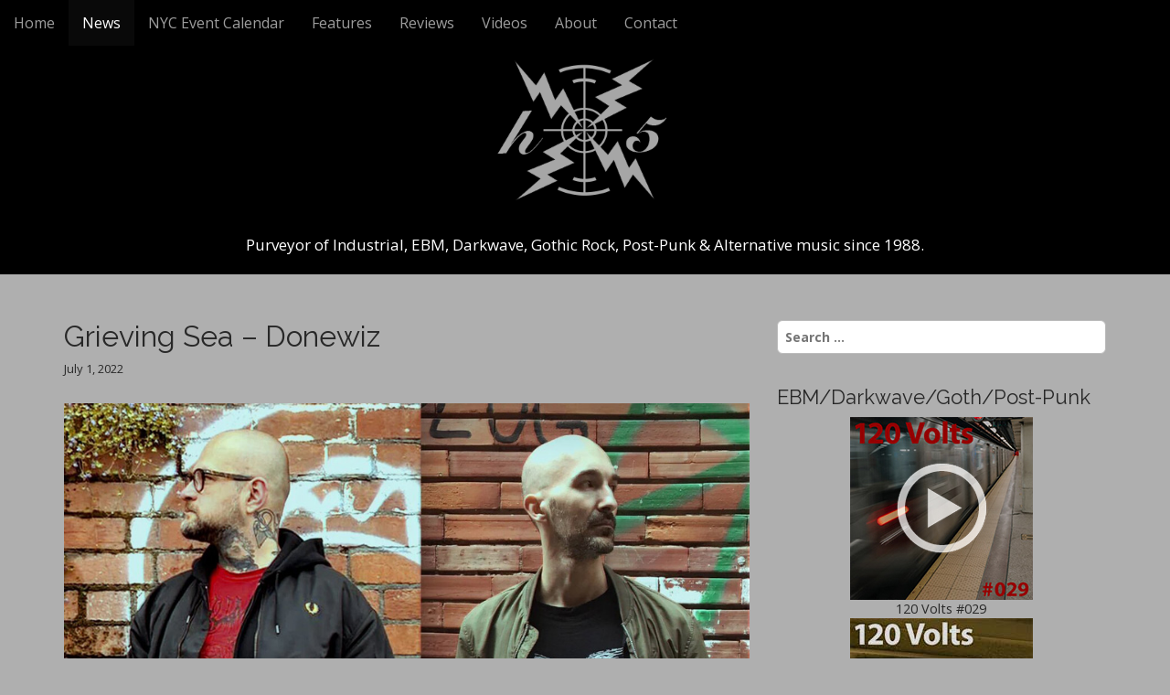

--- FILE ---
content_type: text/html; charset=UTF-8
request_url: https://hypno5.com/2022/07/01/grieving-sea-donewiz/
body_size: 5947
content:
<!DOCTYPE html>
<html lang="en-US">
<head>
	<meta charset="UTF-8">
	<meta name="viewport" content="width=device-width, initial-scale=1.0">
	<link rel="profile" href="http://gmpg.org/xfn/11">
	<link rel="pingback" href="https://hypno5.com/xmlrpc.php">
	<title>Grieving Sea - Donewiz | Hypno5ive</title>

<!-- This site is optimized with the Yoast SEO plugin v11.9 - https://yoast.com/wordpress/plugins/seo/ -->
<link rel="canonical" href="https://hypno5.com/2022/07/01/grieving-sea-donewiz/" />
<meta property="og:locale" content="en_US" />
<meta property="og:type" content="article" />
<meta property="og:title" content="Grieving Sea - Donewiz | Hypno5ive" />
<meta property="og:description" content="Italian label Brucia Records will be releasing Donewiz, the debut album by post-punk/darkwave duo Grieving Sea. The project marks the first musical collaboration between Void (Feed Them Death, Pseudodoxia) and Giorgio Barroccu (Derhead), both co-founders of the record label. “Grieving Sea was created a purposely unpolished and low-fi blending of disparate genres such as post-punk, noise-rock, darkwave and romantic classicism”&hellip;" />
<meta property="og:url" content="https://hypno5.com/2022/07/01/grieving-sea-donewiz/" />
<meta property="og:site_name" content="Hypno5ive" />
<meta property="article:tag" content="Alternative" />
<meta property="article:tag" content="Dark Folk" />
<meta property="article:tag" content="Darkwave" />
<meta property="article:tag" content="Post-Punk" />
<meta property="article:section" content="News" />
<meta property="article:published_time" content="2022-07-01T13:33:41+00:00" />
<meta property="article:modified_time" content="2022-07-01T13:35:49+00:00" />
<meta property="og:updated_time" content="2022-07-01T13:35:49+00:00" />
<meta property="og:image" content="https://hypno5.com/wp-content/uploads/2022/07/Grieving-Sea-300.jpg" />
<meta property="og:image:secure_url" content="https://hypno5.com/wp-content/uploads/2022/07/Grieving-Sea-300.jpg" />
<meta property="og:image:width" content="300" />
<meta property="og:image:height" content="300" />
<meta name="twitter:card" content="summary" />
<meta name="twitter:description" content="Italian label Brucia Records will be releasing Donewiz, the debut album by post-punk/darkwave duo Grieving Sea. The project marks the first musical collaboration between Void (Feed Them Death, Pseudodoxia) and Giorgio Barroccu (Derhead), both co-founders of the record label. “Grieving Sea was created a purposely unpolished and low-fi blending of disparate genres such as post-punk, noise-rock, darkwave and romantic classicism”&hellip;" />
<meta name="twitter:title" content="Grieving Sea - Donewiz | Hypno5ive" />
<meta name="twitter:site" content="@hypno5ive" />
<meta name="twitter:image" content="https://hypno5.com/wp-content/uploads/2022/07/Grieving-Sea-300.jpg" />
<meta name="twitter:creator" content="@hypno5ive" />
<script type='application/ld+json' class='yoast-schema-graph yoast-schema-graph--main'>{"@context":"https://schema.org","@graph":[{"@type":"Organization","@id":"https://hypno5.com/#organization","name":"hypno5ive","url":"https://hypno5.com/","sameAs":["https://twitter.com/hypno5ive"],"logo":{"@type":"ImageObject","@id":"https://hypno5.com/#logo","url":"https://hypno5.com/wp-content/uploads/2015/01/8b9998197afd934ae5f5f1980e9e5598_400x400.jpeg","width":400,"height":400,"caption":"hypno5ive"},"image":{"@id":"https://hypno5.com/#logo"}},{"@type":"WebSite","@id":"https://hypno5.com/#website","url":"https://hypno5.com/","name":"Hypno5ive","publisher":{"@id":"https://hypno5.com/#organization"},"potentialAction":{"@type":"SearchAction","target":"https://hypno5.com/?s={search_term_string}","query-input":"required name=search_term_string"}},{"@type":"ImageObject","@id":"https://hypno5.com/2022/07/01/grieving-sea-donewiz/#primaryimage","url":"https://hypno5.com/wp-content/uploads/2022/07/Grieving-Sea-300.jpg","width":300,"height":300,"caption":"Grieving Sea - Donwiz"},{"@type":"WebPage","@id":"https://hypno5.com/2022/07/01/grieving-sea-donewiz/#webpage","url":"https://hypno5.com/2022/07/01/grieving-sea-donewiz/","inLanguage":"en-US","name":"Grieving Sea - Donewiz | Hypno5ive","isPartOf":{"@id":"https://hypno5.com/#website"},"primaryImageOfPage":{"@id":"https://hypno5.com/2022/07/01/grieving-sea-donewiz/#primaryimage"},"datePublished":"2022-07-01T13:33:41+00:00","dateModified":"2022-07-01T13:35:49+00:00"},{"@type":"Article","@id":"https://hypno5.com/2022/07/01/grieving-sea-donewiz/#article","isPartOf":{"@id":"https://hypno5.com/2022/07/01/grieving-sea-donewiz/#webpage"},"author":{"@id":"https://hypno5.com/#/schema/person/6e599c4402f0bf84d28749ee28acd615"},"headline":"Grieving Sea &#8211; Donewiz","datePublished":"2022-07-01T13:33:41+00:00","dateModified":"2022-07-01T13:35:49+00:00","commentCount":0,"mainEntityOfPage":{"@id":"https://hypno5.com/2022/07/01/grieving-sea-donewiz/#webpage"},"publisher":{"@id":"https://hypno5.com/#organization"},"image":{"@id":"https://hypno5.com/2022/07/01/grieving-sea-donewiz/#primaryimage"},"keywords":"Alternative,Dark Folk,Darkwave,Post-Punk","articleSection":"News"},{"@type":["Person"],"@id":"https://hypno5.com/#/schema/person/6e599c4402f0bf84d28749ee28acd615","name":"hypno5ive","image":{"@type":"ImageObject","@id":"https://hypno5.com/#authorlogo","url":"https://secure.gravatar.com/avatar/c7dfc951764b94ba135a1b144e882c5f?s=96&d=mm&r=g","caption":"hypno5ive"},"sameAs":[]}]}</script>
<!-- / Yoast SEO plugin. -->

<link rel='dns-prefetch' href='//fonts.googleapis.com' />
<link rel='dns-prefetch' href='//s.w.org' />
<link rel="alternate" type="application/rss+xml" title="Hypno5ive &raquo; Feed" href="https://hypno5.com/feed/" />
<link rel="alternate" type="application/rss+xml" title="Hypno5ive &raquo; Comments Feed" href="https://hypno5.com/comments/feed/" />
<link rel="alternate" type="application/rss+xml" title="Hypno5ive &raquo; Grieving Sea &#8211; Donewiz Comments Feed" href="https://hypno5.com/2022/07/01/grieving-sea-donewiz/feed/" />
<link rel='stylesheet' id='wp-block-library-css'  href='https://hypno5.com/wp-includes/css/dist/block-library/style.css?ver=5.2.21' type='text/css' media='all' />
<link rel='stylesheet' id='child-theme-generator-css'  href='https://hypno5.com/wp-content/plugins/child-theme-generator/public/css/child-theme-generator-public.css?ver=1.0.0' type='text/css' media='all' />
<link rel='stylesheet' id='parente2-style-css'  href='https://hypno5.com/wp-content/themes/arcade-basic/style.css?ver=5.2.21' type='text/css' media='all' />
<link rel='stylesheet' id='childe2-style-css'  href='https://hypno5.com/wp-content/themes/arcade-basic-child/style.css?ver=5.2.21' type='text/css' media='all' />
<link rel='stylesheet' id='arcade-basic-stylesheet-css'  href='https://hypno5.com/wp-content/themes/arcade-basic-child/style.css?ver=5.2.21' type='text/css' media='all' />
<link rel='stylesheet' id='arcade-basic-fonts-css'  href='//fonts.googleapis.com/css?family=Megrim|Raleway|Open+Sans:400,400italic,700,700italic' type='text/css' media='all' />
<link rel='stylesheet' id='font-awesome-css'  href='https://hypno5.com/wp-content/themes/arcade-basic/library/css/font-awesome.css?ver=4.7.0' type='text/css' media='all' />
<script type='text/javascript' src='https://hypno5.com/wp-includes/js/jquery/jquery.js?ver=1.12.4-wp'></script>
<script type='text/javascript' src='https://hypno5.com/wp-includes/js/jquery/jquery-migrate.js?ver=1.4.1'></script>
<script type='text/javascript' src='https://hypno5.com/wp-content/plugins/child-theme-generator/public/js/child-theme-generator-public.js?ver=1.0.0'></script>
<link rel='https://api.w.org/' href='https://hypno5.com/wp-json/' />
<link rel="EditURI" type="application/rsd+xml" title="RSD" href="https://hypno5.com/xmlrpc.php?rsd" />
<link rel="wlwmanifest" type="application/wlwmanifest+xml" href="https://hypno5.com/wp-includes/wlwmanifest.xml" /> 
<meta name="generator" content="WordPress 5.2.21" />
<link rel='shortlink' href='https://hypno5.com/?p=7893' />
<link rel="alternate" type="application/json+oembed" href="https://hypno5.com/wp-json/oembed/1.0/embed?url=https%3A%2F%2Fhypno5.com%2F2022%2F07%2F01%2Fgrieving-sea-donewiz%2F" />
<link rel="alternate" type="text/xml+oembed" href="https://hypno5.com/wp-json/oembed/1.0/embed?url=https%3A%2F%2Fhypno5.com%2F2022%2F07%2F01%2Fgrieving-sea-donewiz%2F&#038;format=xml" />
<link rel="apple-touch-icon" sizes="180x180" href="/wp-content/uploads/fbrfg/apple-touch-icon.png?v=A0mGE0x2Ax">
<link rel="icon" type="image/png" sizes="32x32" href="/wp-content/uploads/fbrfg/favicon-32x32.png?v=A0mGE0x2Ax">
<link rel="icon" type="image/png" sizes="16x16" href="/wp-content/uploads/fbrfg/favicon-16x16.png?v=A0mGE0x2Ax">
<link rel="manifest" href="/wp-content/uploads/fbrfg/site.webmanifest?v=A0mGE0x2Ax">
<link rel="mask-icon" href="/wp-content/uploads/fbrfg/safari-pinned-tab.svg?v=A0mGE0x2Ax" color="#5bbad5">
<link rel="shortcut icon" href="/wp-content/uploads/fbrfg/favicon.ico?v=A0mGE0x2Ax">
<meta name="msapplication-TileColor" content="#da532c">
<meta name="msapplication-config" content="/wp-content/uploads/fbrfg/browserconfig.xml?v=A0mGE0x2Ax">
<meta name="theme-color" content="#ffffff"><style>
.container { max-width: 1170px; }
</style>
	<style type="text/css" id="custom-background-css">
body.custom-background { background-color: #afafaf; }
</style>
			<style type="text/css" id="wp-custom-css">
			article {
  margin-bottom: 40px;
  padding-bottom: 20px;
  border-bottom: 1px solid #000; }

.fa-heart:before {
  content: none;
	}
	
#site-description {
  margin: 0;
  font-size: 17px;
  line-height: 1;
  color: #fff; }

#site-description.margin-top {
    margin-top: 205px; }
	
#site-meta i, #site-description, #more-site {
    position: relative;
}

/* =header-category
-------------------------------------------------------------- */
.well, #archive-header {
  min-height: 20px;
  padding: 0px;
  margin-bottom: 20px;
  background-color: #afafaf;
  border: 1px solid #afafaf;
  border-radius: 4px;
  -webkit-box-shadow: inset 0 0px 0px rgba(0, 0, 0, 0.05);
  box-shadow: inset 0 0px 0px rgba(0, 0, 0, 0.05); }
  .well blockquote, #archive-header blockquote {
    border-color: #afafaf;
    border-color: rgba(0, 0, 0, 0.15); }

.well-lg {
  padding: 24px;
  border-radius: 6px; }

.well-sm {
  padding: 9px;
  border-radius: 3px; }


.category .page-title {
    display: none;
}

.archive .page-title {
    display: none;
}

.archive-meta {
  color: #000;
  margin: 0;
  font-size: 16px;
  font-weight: normal;
  padding: 5px 0 0;
  line-height: 1.4; }

.archive-meta p {
    margin: 0; }

.pullquote {
  color: #444;
  border: 0;
  padding: 1em 0;
  margin: 1em 1.625em 1em 0;
  text-align: right;
  width: 33%;
  float: left;
  border-top: 1px solid #000;
  border-bottom: 1px solid #000; }

#site-title, #mobile-theme #site-title {
	display: none;
}
   
@media only screen and (max-width: 600px) {
	figure.alignleft, img.alignleft, figure.alignright, img.alignright {
	float:none;
	display:block;
	margin-left:auto;
	margin-right:auto;
    }
}

#comments, #respond {
display: none !important;
}		</style>
		</head>
<body class="post-template-default single single-post postid-7893 single-format-standard custom-background basic">

	<div id="page">

		<header id="header">
			<nav id="site-navigation" class="navbar navbar-inverse navbar-fixed-top" role="navigation">
				<h3 class="sr-only">Main menu</h3>
				<a class="sr-only" href="#primary" title="Skip to content">Skip to content</a>

				<div class="navbar-header">
					<button type="button" class="navbar-toggle" data-toggle="collapse" data-target=".navbar-collapse">
				        <span class="icon-bar"></span>
				        <span class="icon-bar"></span>
				        <span class="icon-bar"></span>
				    </button>
				</div>

				<div class="collapse navbar-collapse">
					<ul id="menu-menu-1" class="nav navbar-nav"><li id="menu-item-194" class="menu-item menu-item-type-custom menu-item-object-custom menu-item-194"><a href="https://hypno5.com/whats-new/">Home</a></li>
<li id="menu-item-322" class="menu-item menu-item-type-taxonomy menu-item-object-category current-post-ancestor current-menu-parent current-post-parent active menu-item-322"><a href="https://hypno5.com/category/news/">News</a></li>
<li id="menu-item-7800" class="menu-item menu-item-type-post_type menu-item-object-page menu-item-7800"><a href="https://hypno5.com/nyc-event-calendar/">NYC Event Calendar</a></li>
<li id="menu-item-4627" class="menu-item menu-item-type-post_type menu-item-object-page menu-item-4627"><a href="https://hypno5.com/features/">Features</a></li>
<li id="menu-item-195" class="menu-item menu-item-type-taxonomy menu-item-object-category menu-item-195"><a href="https://hypno5.com/category/reviews/">Reviews</a></li>
<li id="menu-item-167" class="menu-item menu-item-type-post_type menu-item-object-page menu-item-167"><a href="https://hypno5.com/videos/">Videos</a></li>
<li id="menu-item-151" class="menu-item menu-item-type-post_type menu-item-object-page menu-item-151"><a href="https://hypno5.com/about/">About</a></li>
<li id="menu-item-157" class="menu-item menu-item-type-post_type menu-item-object-page menu-item-157"><a href="https://hypno5.com/contact/">Contact</a></li>
</ul>				</div>
			</nav><!-- #site-navigation -->

			 <div class="title-card-wrapper">
                <div class="title-card">
    				<div id="site-meta">
						    					<div id="site-title">
    						<a href="https://hypno5.com" title="Hypno5ive" rel="home">Hypno5ive</a>
    					</div>

    					
    					<div id="site-description" class="margin-top">
    						Purveyor of Industrial, EBM, Darkwave, Gothic Rock, Post-Punk &amp; Alternative music since 1988.    					</div>
						    					<a href="#" id="more-site" class="btn btn-default btn-lg">See More</a>
    				</div>

    							<img class="header-img" src="https://hypno5.com/wp-content/uploads/2020/11/1800x400-2020.png" alt="" />
							</div>
			</div>

		</header>

		<main>
	<div class="container">
		<div class="row">
			<div id="primary" class="col-md-8 hfeed">
				
						<article id="post-7893" class="clearfix post-7893 post type-post status-publish format-standard has-post-thumbnail hentry category-news tag-alternative tag-dark-folk tag-darkwave tag-post-punk xfolkentry">
		
	<h1 class="entry-title">Grieving Sea &#8211; Donewiz</h1>
		<div class="entry-meta">
		<a href="https://hypno5.com/2022/07/01/grieving-sea-donewiz/" class="time"><time class="date published updated" datetime="2022-07-01">July 1, 2022</time></a>	</div>
	
	    <div class="entry-content description clearfix">
		    <p><img class="aligncenter size-full wp-image-7894" src="https://hypno5.com/wp-content/uploads/2022/07/Grieving-Sea.jpg" alt="Grieving Sea" width="900" height="337" srcset="https://hypno5.com/wp-content/uploads/2022/07/Grieving-Sea.jpg 900w, https://hypno5.com/wp-content/uploads/2022/07/Grieving-Sea-768x288.jpg 768w" sizes="(max-width: 900px) 100vw, 900px" />Italian label <a href="https://bruciarecords.com/" target="_blank" rel="noopener noreferrer">Brucia Records</a> will be releasing <em>Donewiz</em>, the debut album by post-punk/darkwave duo Grieving Sea. The project marks the first musical collaboration between Void (Feed Them Death, Pseudodoxia) and Giorgio Barroccu (Derhead), both co-founders of the record label.</p>
<p>“Grieving Sea was created a purposely unpolished and low-fi blending of disparate genres such<br />
as post-punk, noise-rock, darkwave and romantic classicism” – stresses Void. According to the<br />
vocalist, Grieving Sea can be described only in one way: “Intimate and introspective, with the<br />
aim of conveying a profound sense of calamity.” The description that goes perfectly with the<br />
etymology of “Donewiz” &#8211; the medieval name of Dunwich.</p>
<p>Giorgio explains: “Once a busy port situated along the Suffolk coast, now a ghost town that has<br />
gradually disappeared under the sea since the year 1286 due to numerous storms and coastal<br />
erosion.”</p>
<p><em>Donewiz</em> also features a few special collaborations: Sarah Townley (The Sun and The Mirror)<br />
created a magnificently nuanced cello performance on “In The End”, whilst Danish avant-garde<br />
musician and multi-instrumentalist artist Trine Paaschburg (Mouth Wound) collaborated on<br />
vocals duetting with Grieving Sea’s vocalist Void in “So Pure”.</p>
<p>The album is set for release on July 8, 2022 and is now available for pre-order on CD and digital via Bandcamp.</p>
<p><iframe style="border: 0; width: 700px; height: 373px;" src="https://bandcamp.com/EmbeddedPlayer/album=1391251607/size=large/bgcol=333333/linkcol=0f91ff/artwork=small/transparent=true/" seamless=""><a href="https://bruciarecords.bandcamp.com/album/donewiz">Donewiz by Grieving Sea</a></iframe></p>
	    </div><!-- .entry-content -->
	    	<footer class="clearfix">
	    <p class="tags"><i class="fa fa-tags"></i> <span>Tags:</span><a href="https://hypno5.com/tag/alternative/" rel="tag">Alternative</a> <a href="https://hypno5.com/tag/dark-folk/" rel="tag">Dark Folk</a> <a href="https://hypno5.com/tag/darkwave/" rel="tag">Darkwave</a> <a href="https://hypno5.com/tag/post-punk/" rel="tag">Post-Punk</a></p>	</footer><!-- .entry -->
	</article><!-- #post-7893 -->
					<div id="posts-pagination" class="clearfix">
						<h3 class="sr-only">Post navigation</h3>
						<div class="previous pull-left"><a href="https://hypno5.com/2022/06/21/new-classic-tracks-120-volts-028/" rel="prev">&larr; New &#038; Classic Tracks: 120 Volts #028</a></div>
						<div class="next pull-right"><a href="https://hypno5.com/2022/07/01/then-comes-silence-hunger/" rel="next">Then Comes Silence &#8211; Hunger &rarr;</a></div>
					</div><!-- #posts-pagination -->

					
<div id="comments" class="comments-area">
	
	
	</div><!-- #comments .comments-area -->
							</div>
				<div id="secondary" class="col-md-4" role="complementary">
		<aside id="search-2" class="widget widget_search"><form role="search" method="get" class="search-form" action="https://hypno5.com/">
				<label>
					<span class="screen-reader-text">Search for:</span>
					<input type="search" class="search-field" placeholder="Search &hellip;" value="" name="s" />
				</label>
				<input type="submit" class="search-submit" value="Search" />
			</form></aside><aside id="custom_html-2" class="widget_text widget widget_custom_html"><h3 class="widget-title">EBM/Darkwave/Goth/Post-Punk</h3><div class="textwidget custom-html-widget"><center><a href="&quot;https://www.mixcloud.com/hypno5ive/ebm-industrial-darkwave-post-punk-goth-120-volts-029/&ldquo;"> <img src="https://hypno5.com/wp-content/uploads/2023/12/120V_029-200.jpg" alt="" /></a></center><center>120 Volts #029</center>
<center><a href="https://www.mixcloud.com/hypno5ive/ebm-industrial-darkwave-post-punk-goth-120-volts-028/"> <img src="https://hypno5.com/wp-content/uploads/2022/06/120Volts_028-200.jpg" alt="" /></a></center><center>120 Volts #028</center>
<center><a href="https://www.mixcloud.com/hypno5ive/ebm-industrial-darkwave-post-punk-goth-120-volts-027/"> <img src="https://hypno5.com/wp-content/uploads/2021/11/120V_Arrow_027-200.jpg" alt="" /></a></center><center>120 Volts #027</center>
<center><a href="https://www.mixcloud.com/hypno5ive/ebm-industrial-darkwave-post-punk-goth-120-volts-026/"> <img src="https://hypno5.com/wp-content/uploads/2021/06/120V_Arrow_026.jpg" alt="" /></a></center><center>120 Volts #026</center>
<center><a href="https://www.mixcloud.com/hypno5ive/120-volts-025-new-classic-ebm-industrial-darkwave-post-punk-goth/"> <img src="https://www.hypno5.com/wp-content/uploads/2020/05/120V_Arrow_025_200px.jpg" alt="120 Volts #025" /></a></center><center>120 Volts #025</center>
<center><a href="https://www.mixcloud.com/hypno5ive/120-volts-024-new-classic-ebm-industrial-darkwave-post-punk-goth/"> <img src="https://www.hypno5.com/wp-content/uploads/2019/10/120V_Arrow_024.jpg" alt="120 Volts #024" /></a></center><center>120 Volts #024</center>
<center><a href="https://www.mixcloud.com/hypno5ive/120-volts-023-new-classic-ebm-industrial-darkwave-post-punk-goth/"> <img src="https://www.hypno5.com/wp-content/uploads/2019/06/120V_Arrow_023.jpg" alt="120 Volts #023" /></a></center><center>120 Volts #023</center></div></aside>		<aside id="recent-posts-4" class="widget widget_recent_entries">		<h3 class="widget-title">Latest News and Reviews</h3>		<ul>
											<li>
					<a href="https://hypno5.com/2026/01/08/locus-noir-shadow-sun/">Locus Noir &#8211; Shadow Sun</a>
									</li>
											<li>
					<a href="https://hypno5.com/2025/12/17/the-black-veils-gaslight/">The Black Veils &#8211; Gaslight</a>
									</li>
											<li>
					<a href="https://hypno5.com/2025/12/05/buzz-kull-deep-hate/">Buzz Kull &#8211; Deep Hate</a>
									</li>
											<li>
					<a href="https://hypno5.com/2025/11/20/the-cure-the-show-of-a-lost-world/">The Cure &#8211; The Show of a Lost World</a>
									</li>
											<li>
					<a href="https://hypno5.com/2025/10/30/talk-to-her-pleasure-loss-desire/">Talk To Her &#8211; Pleasure Loss Desire</a>
									</li>
											<li>
					<a href="https://hypno5.com/2025/10/23/zanias-cataclysm/">Zanias &#8211; Cataclysm</a>
									</li>
											<li>
					<a href="https://hypno5.com/2025/10/09/fini-tribe-the-sheer-action-of-fini-tribe-1982-1987/">Fini Tribe &#8211; The Sheer Action of Fini Tribe: 1982-1987</a>
									</li>
											<li>
					<a href="https://hypno5.com/2025/09/30/vandal-moon-high-school-sucks-so-kiss-me/">Vandal Moon &#8211; High School Sucks (So Kiss Me)</a>
									</li>
											<li>
					<a href="https://hypno5.com/2025/09/12/chameleons-artic-moon/">Chameleons &#8211; Artic Moon</a>
									</li>
											<li>
					<a href="https://hypno5.com/2025/08/24/molchat-doma-belaya-polosa-remixes/">Molchat Doma &#8211; Belaya Polosa Remixes</a>
									</li>
					</ul>
		</aside>	</div><!-- #secondary.widget-area -->		</div>
	</div>

	</main><!-- main -->

	<footer id="footer" role="contentinfo">
		<div id="footer-content" class="container">
			<div class="row">
				<div class="copyright col-lg-12">
					<p style="text-align: center;"><strong>hypno5 | hypno5ive | nyc</strong><br />

© 1988-2026 hypno5ive.com, All rights reserved. <br />
<a href="site-disclaimer/">Disclaimer</a></p>
				</div><!-- .col-lg-12 -->
			</div><!-- .row -->
		</div><!-- #footer-content.container -->
	</footer><!-- #footer -->
</div><!-- #page -->

<script type='text/javascript' src='https://hypno5.com/wp-content/themes/arcade-basic/library/js/bootstrap.min.js?ver=3.0.3'></script>
<script type='text/javascript' src='https://hypno5.com/wp-content/themes/arcade-basic/library/js/fillsize.js?ver=5.2.21'></script>
<script type='text/javascript' src='https://hypno5.com/wp-content/themes/arcade-basic/library/js/jquery.arctext.js?ver=5.2.21'></script>
<script type='text/javascript'>
/* <![CDATA[ */
var arcade_basic_vars = {"arc":"0","fittext":"1"};
/* ]]> */
</script>
<script type='text/javascript' src='https://hypno5.com/wp-content/themes/arcade-basic/library/js/theme.js?ver=5.2.21'></script>
<script type='text/javascript' src='https://hypno5.com/wp-includes/js/wp-embed.js?ver=5.2.21'></script>
</body>
</html>

--- FILE ---
content_type: text/css
request_url: https://hypno5.com/wp-content/themes/arcade-basic-child/style.css?ver=5.2.21
body_size: -88
content:
/*
Theme Name:   arcade-basic child theme
Description:  Write here a brief description about your child-theme
Author:       hypno5ive
Author URL:   Write here the author's blog or website url
Template:     arcade-basic
Version:      1.0
License:      GNU General Public License v2 or later
License URI:  http://www.gnu.org/licenses/gpl-2.0.html
Text Domain:  arcade-basic-child
*/

/* Write here your own personal stylesheet */
